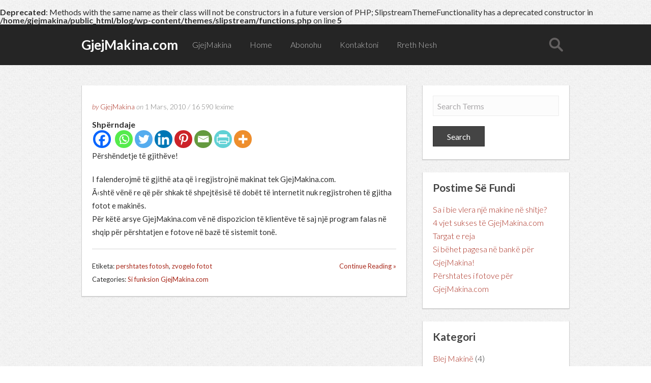

--- FILE ---
content_type: text/html; charset=UTF-8
request_url: https://gjejmakina.com/blog/tag/zvogelo-fotot/
body_size: 10005
content:
<br />
<b>Deprecated</b>:  Methods with the same name as their class will not be constructors in a future version of PHP; SlipstreamThemeFunctionality has a deprecated constructor in <b>/home/gjejmakina/public_html/blog/wp-content/themes/slipstream/functions.php</b> on line <b>5</b><br />
<!DOCTYPE html>
<html lang="sq" prefix="og: http://ogp.me/ns#">
<head>    
    <!-- Metadata -->
    <meta charset="UTF-8">
    <meta name="HandheldFriendly" content="true" />
	<meta name="viewport" content="initial-scale = 1.0, maximum-scale = 1.0, user-scalable = no, width = device-width">
     
    <!-- Title -->
    <title>zvogelo fotot Archives - GjejMakina.com</title>
    
    <link rel="profile" href="http://gmpg.org/xfn/11">
	<link rel="pingback" href="https://gjejmakina.com/blog/xmlrpc.php">
   
    <meta name='robots' content='max-image-preview:large' />

<!-- This site is optimized with the Yoast SEO plugin v3.7.1 - https://yoast.com/wordpress/plugins/seo/ -->
<link rel="canonical" href="https://gjejmakina.com/blog/tag/zvogelo-fotot/" />
<meta property="og:locale" content="sq_AL" />
<meta property="og:type" content="object" />
<meta property="og:title" content="zvogelo fotot Archives - GjejMakina.com" />
<meta property="og:url" content="https://gjejmakina.com/blog/tag/zvogelo-fotot/" />
<meta property="og:site_name" content="GjejMakina.com" />
<meta name="twitter:card" content="summary" />
<meta name="twitter:title" content="zvogelo fotot Archives - GjejMakina.com" />
<!-- / Yoast SEO plugin. -->

<link rel='dns-prefetch' href='//fonts.googleapis.com' />
<link rel="alternate" type="application/rss+xml" title="GjejMakina.com &raquo; Prurje" href="https://gjejmakina.com/blog/feed/" />
<link rel="alternate" type="application/rss+xml" title="GjejMakina.com &raquo; Prurje për Komentet" href="https://gjejmakina.com/blog/comments/feed/" />
<link rel="alternate" type="application/rss+xml" title="GjejMakina.com &raquo; Prurje për Etiketën zvogelo fotot" href="https://gjejmakina.com/blog/tag/zvogelo-fotot/feed/" />
<link rel='stylesheet' id='wp-block-library-css' href='https://gjejmakina.com/blog/wp-includes/css/dist/block-library/style.min.css?ver=f45c967478638bfcff1e681a896333da' type='text/css' media='all' />
<style id='classic-theme-styles-inline-css' type='text/css'>
/*! This file is auto-generated */
.wp-block-button__link{color:#fff;background-color:#32373c;border-radius:9999px;box-shadow:none;text-decoration:none;padding:calc(.667em + 2px) calc(1.333em + 2px);font-size:1.125em}.wp-block-file__button{background:#32373c;color:#fff;text-decoration:none}
</style>
<style id='global-styles-inline-css' type='text/css'>
:root{--wp--preset--aspect-ratio--square: 1;--wp--preset--aspect-ratio--4-3: 4/3;--wp--preset--aspect-ratio--3-4: 3/4;--wp--preset--aspect-ratio--3-2: 3/2;--wp--preset--aspect-ratio--2-3: 2/3;--wp--preset--aspect-ratio--16-9: 16/9;--wp--preset--aspect-ratio--9-16: 9/16;--wp--preset--color--black: #000000;--wp--preset--color--cyan-bluish-gray: #abb8c3;--wp--preset--color--white: #ffffff;--wp--preset--color--pale-pink: #f78da7;--wp--preset--color--vivid-red: #cf2e2e;--wp--preset--color--luminous-vivid-orange: #ff6900;--wp--preset--color--luminous-vivid-amber: #fcb900;--wp--preset--color--light-green-cyan: #7bdcb5;--wp--preset--color--vivid-green-cyan: #00d084;--wp--preset--color--pale-cyan-blue: #8ed1fc;--wp--preset--color--vivid-cyan-blue: #0693e3;--wp--preset--color--vivid-purple: #9b51e0;--wp--preset--gradient--vivid-cyan-blue-to-vivid-purple: linear-gradient(135deg,rgba(6,147,227,1) 0%,rgb(155,81,224) 100%);--wp--preset--gradient--light-green-cyan-to-vivid-green-cyan: linear-gradient(135deg,rgb(122,220,180) 0%,rgb(0,208,130) 100%);--wp--preset--gradient--luminous-vivid-amber-to-luminous-vivid-orange: linear-gradient(135deg,rgba(252,185,0,1) 0%,rgba(255,105,0,1) 100%);--wp--preset--gradient--luminous-vivid-orange-to-vivid-red: linear-gradient(135deg,rgba(255,105,0,1) 0%,rgb(207,46,46) 100%);--wp--preset--gradient--very-light-gray-to-cyan-bluish-gray: linear-gradient(135deg,rgb(238,238,238) 0%,rgb(169,184,195) 100%);--wp--preset--gradient--cool-to-warm-spectrum: linear-gradient(135deg,rgb(74,234,220) 0%,rgb(151,120,209) 20%,rgb(207,42,186) 40%,rgb(238,44,130) 60%,rgb(251,105,98) 80%,rgb(254,248,76) 100%);--wp--preset--gradient--blush-light-purple: linear-gradient(135deg,rgb(255,206,236) 0%,rgb(152,150,240) 100%);--wp--preset--gradient--blush-bordeaux: linear-gradient(135deg,rgb(254,205,165) 0%,rgb(254,45,45) 50%,rgb(107,0,62) 100%);--wp--preset--gradient--luminous-dusk: linear-gradient(135deg,rgb(255,203,112) 0%,rgb(199,81,192) 50%,rgb(65,88,208) 100%);--wp--preset--gradient--pale-ocean: linear-gradient(135deg,rgb(255,245,203) 0%,rgb(182,227,212) 50%,rgb(51,167,181) 100%);--wp--preset--gradient--electric-grass: linear-gradient(135deg,rgb(202,248,128) 0%,rgb(113,206,126) 100%);--wp--preset--gradient--midnight: linear-gradient(135deg,rgb(2,3,129) 0%,rgb(40,116,252) 100%);--wp--preset--font-size--small: 13px;--wp--preset--font-size--medium: 20px;--wp--preset--font-size--large: 36px;--wp--preset--font-size--x-large: 42px;--wp--preset--spacing--20: 0.44rem;--wp--preset--spacing--30: 0.67rem;--wp--preset--spacing--40: 1rem;--wp--preset--spacing--50: 1.5rem;--wp--preset--spacing--60: 2.25rem;--wp--preset--spacing--70: 3.38rem;--wp--preset--spacing--80: 5.06rem;--wp--preset--shadow--natural: 6px 6px 9px rgba(0, 0, 0, 0.2);--wp--preset--shadow--deep: 12px 12px 50px rgba(0, 0, 0, 0.4);--wp--preset--shadow--sharp: 6px 6px 0px rgba(0, 0, 0, 0.2);--wp--preset--shadow--outlined: 6px 6px 0px -3px rgba(255, 255, 255, 1), 6px 6px rgba(0, 0, 0, 1);--wp--preset--shadow--crisp: 6px 6px 0px rgba(0, 0, 0, 1);}:where(.is-layout-flex){gap: 0.5em;}:where(.is-layout-grid){gap: 0.5em;}body .is-layout-flex{display: flex;}.is-layout-flex{flex-wrap: wrap;align-items: center;}.is-layout-flex > :is(*, div){margin: 0;}body .is-layout-grid{display: grid;}.is-layout-grid > :is(*, div){margin: 0;}:where(.wp-block-columns.is-layout-flex){gap: 2em;}:where(.wp-block-columns.is-layout-grid){gap: 2em;}:where(.wp-block-post-template.is-layout-flex){gap: 1.25em;}:where(.wp-block-post-template.is-layout-grid){gap: 1.25em;}.has-black-color{color: var(--wp--preset--color--black) !important;}.has-cyan-bluish-gray-color{color: var(--wp--preset--color--cyan-bluish-gray) !important;}.has-white-color{color: var(--wp--preset--color--white) !important;}.has-pale-pink-color{color: var(--wp--preset--color--pale-pink) !important;}.has-vivid-red-color{color: var(--wp--preset--color--vivid-red) !important;}.has-luminous-vivid-orange-color{color: var(--wp--preset--color--luminous-vivid-orange) !important;}.has-luminous-vivid-amber-color{color: var(--wp--preset--color--luminous-vivid-amber) !important;}.has-light-green-cyan-color{color: var(--wp--preset--color--light-green-cyan) !important;}.has-vivid-green-cyan-color{color: var(--wp--preset--color--vivid-green-cyan) !important;}.has-pale-cyan-blue-color{color: var(--wp--preset--color--pale-cyan-blue) !important;}.has-vivid-cyan-blue-color{color: var(--wp--preset--color--vivid-cyan-blue) !important;}.has-vivid-purple-color{color: var(--wp--preset--color--vivid-purple) !important;}.has-black-background-color{background-color: var(--wp--preset--color--black) !important;}.has-cyan-bluish-gray-background-color{background-color: var(--wp--preset--color--cyan-bluish-gray) !important;}.has-white-background-color{background-color: var(--wp--preset--color--white) !important;}.has-pale-pink-background-color{background-color: var(--wp--preset--color--pale-pink) !important;}.has-vivid-red-background-color{background-color: var(--wp--preset--color--vivid-red) !important;}.has-luminous-vivid-orange-background-color{background-color: var(--wp--preset--color--luminous-vivid-orange) !important;}.has-luminous-vivid-amber-background-color{background-color: var(--wp--preset--color--luminous-vivid-amber) !important;}.has-light-green-cyan-background-color{background-color: var(--wp--preset--color--light-green-cyan) !important;}.has-vivid-green-cyan-background-color{background-color: var(--wp--preset--color--vivid-green-cyan) !important;}.has-pale-cyan-blue-background-color{background-color: var(--wp--preset--color--pale-cyan-blue) !important;}.has-vivid-cyan-blue-background-color{background-color: var(--wp--preset--color--vivid-cyan-blue) !important;}.has-vivid-purple-background-color{background-color: var(--wp--preset--color--vivid-purple) !important;}.has-black-border-color{border-color: var(--wp--preset--color--black) !important;}.has-cyan-bluish-gray-border-color{border-color: var(--wp--preset--color--cyan-bluish-gray) !important;}.has-white-border-color{border-color: var(--wp--preset--color--white) !important;}.has-pale-pink-border-color{border-color: var(--wp--preset--color--pale-pink) !important;}.has-vivid-red-border-color{border-color: var(--wp--preset--color--vivid-red) !important;}.has-luminous-vivid-orange-border-color{border-color: var(--wp--preset--color--luminous-vivid-orange) !important;}.has-luminous-vivid-amber-border-color{border-color: var(--wp--preset--color--luminous-vivid-amber) !important;}.has-light-green-cyan-border-color{border-color: var(--wp--preset--color--light-green-cyan) !important;}.has-vivid-green-cyan-border-color{border-color: var(--wp--preset--color--vivid-green-cyan) !important;}.has-pale-cyan-blue-border-color{border-color: var(--wp--preset--color--pale-cyan-blue) !important;}.has-vivid-cyan-blue-border-color{border-color: var(--wp--preset--color--vivid-cyan-blue) !important;}.has-vivid-purple-border-color{border-color: var(--wp--preset--color--vivid-purple) !important;}.has-vivid-cyan-blue-to-vivid-purple-gradient-background{background: var(--wp--preset--gradient--vivid-cyan-blue-to-vivid-purple) !important;}.has-light-green-cyan-to-vivid-green-cyan-gradient-background{background: var(--wp--preset--gradient--light-green-cyan-to-vivid-green-cyan) !important;}.has-luminous-vivid-amber-to-luminous-vivid-orange-gradient-background{background: var(--wp--preset--gradient--luminous-vivid-amber-to-luminous-vivid-orange) !important;}.has-luminous-vivid-orange-to-vivid-red-gradient-background{background: var(--wp--preset--gradient--luminous-vivid-orange-to-vivid-red) !important;}.has-very-light-gray-to-cyan-bluish-gray-gradient-background{background: var(--wp--preset--gradient--very-light-gray-to-cyan-bluish-gray) !important;}.has-cool-to-warm-spectrum-gradient-background{background: var(--wp--preset--gradient--cool-to-warm-spectrum) !important;}.has-blush-light-purple-gradient-background{background: var(--wp--preset--gradient--blush-light-purple) !important;}.has-blush-bordeaux-gradient-background{background: var(--wp--preset--gradient--blush-bordeaux) !important;}.has-luminous-dusk-gradient-background{background: var(--wp--preset--gradient--luminous-dusk) !important;}.has-pale-ocean-gradient-background{background: var(--wp--preset--gradient--pale-ocean) !important;}.has-electric-grass-gradient-background{background: var(--wp--preset--gradient--electric-grass) !important;}.has-midnight-gradient-background{background: var(--wp--preset--gradient--midnight) !important;}.has-small-font-size{font-size: var(--wp--preset--font-size--small) !important;}.has-medium-font-size{font-size: var(--wp--preset--font-size--medium) !important;}.has-large-font-size{font-size: var(--wp--preset--font-size--large) !important;}.has-x-large-font-size{font-size: var(--wp--preset--font-size--x-large) !important;}
:where(.wp-block-post-template.is-layout-flex){gap: 1.25em;}:where(.wp-block-post-template.is-layout-grid){gap: 1.25em;}
:where(.wp-block-columns.is-layout-flex){gap: 2em;}:where(.wp-block-columns.is-layout-grid){gap: 2em;}
:root :where(.wp-block-pullquote){font-size: 1.5em;line-height: 1.6;}
</style>
<link rel='stylesheet' id='slipstream-lato-css' href='//fonts.googleapis.com/css?family=Lato%3A300%2C400%2C700%2C300italic%2C400italic%2C700italic&#038;ver=f45c967478638bfcff1e681a896333da' type='text/css' media='all' />
<link rel='stylesheet' id='slipstream-css-css' href='https://gjejmakina.com/blog/wp-content/themes/slipstream-gjejmakina/css/style.css?ver=f45c967478638bfcff1e681a896333da' type='text/css' media='all' />
<link rel='stylesheet' id='slipstream-style-css' href='https://gjejmakina.com/blog/wp-content/themes/slipstream-gjejmakina/style.css?ver=f45c967478638bfcff1e681a896333da' type='text/css' media='all' />
<link rel='stylesheet' id='heateor_sss_frontend_css-css' href='https://gjejmakina.com/blog/wp-content/plugins/sassy-social-share/public/css/sassy-social-share-public.css?ver=3.3.69' type='text/css' media='all' />
<style id='heateor_sss_frontend_css-inline-css' type='text/css'>
.heateor_sss_button_instagram span.heateor_sss_svg,a.heateor_sss_instagram span.heateor_sss_svg{background:radial-gradient(circle at 30% 107%,#fdf497 0,#fdf497 5%,#fd5949 45%,#d6249f 60%,#285aeb 90%)}.heateor_sss_horizontal_sharing .heateor_sss_svg,.heateor_sss_standard_follow_icons_container .heateor_sss_svg{color:#fff;border-width:0px;border-style:solid;border-color:transparent}.heateor_sss_horizontal_sharing .heateorSssTCBackground{color:#666}.heateor_sss_horizontal_sharing span.heateor_sss_svg:hover,.heateor_sss_standard_follow_icons_container span.heateor_sss_svg:hover{border-color:transparent;}.heateor_sss_vertical_sharing span.heateor_sss_svg,.heateor_sss_floating_follow_icons_container span.heateor_sss_svg{color:#fff;border-width:0px;border-style:solid;border-color:transparent;}.heateor_sss_vertical_sharing .heateorSssTCBackground{color:#666;}.heateor_sss_vertical_sharing span.heateor_sss_svg:hover,.heateor_sss_floating_follow_icons_container span.heateor_sss_svg:hover{border-color:transparent;}@media screen and (max-width:783px) {.heateor_sss_vertical_sharing{display:none!important}}
</style>
<script type="text/javascript" src="https://gjejmakina.com/blog/wp-includes/js/jquery/jquery.min.js?ver=3.7.1" id="jquery-core-js"></script>
<script type="text/javascript" src="https://gjejmakina.com/blog/wp-includes/js/jquery/jquery-migrate.min.js?ver=3.4.1" id="jquery-migrate-js"></script>
<script type="text/javascript" src="https://gjejmakina.com/blog/wp-content/themes/slipstream/js/jquery.sidr.min.js" id="slipstream-sidr-js"></script>
<link rel="https://api.w.org/" href="https://gjejmakina.com/blog/wp-json/" /><link rel="alternate" title="JSON" type="application/json" href="https://gjejmakina.com/blog/wp-json/wp/v2/tags/38" /><link rel="EditURI" type="application/rsd+xml" title="RSD" href="https://gjejmakina.com/blog/xmlrpc.php?rsd" />

<script type="text/javascript">
(function(url){
	if(/(?:Chrome\/26\.0\.1410\.63 Safari\/537\.31|WordfenceTestMonBot)/.test(navigator.userAgent)){ return; }
	var addEvent = function(evt, handler) {
		if (window.addEventListener) {
			document.addEventListener(evt, handler, false);
		} else if (window.attachEvent) {
			document.attachEvent('on' + evt, handler);
		}
	};
	var removeEvent = function(evt, handler) {
		if (window.removeEventListener) {
			document.removeEventListener(evt, handler, false);
		} else if (window.detachEvent) {
			document.detachEvent('on' + evt, handler);
		}
	};
	var evts = 'contextmenu dblclick drag dragend dragenter dragleave dragover dragstart drop keydown keypress keyup mousedown mousemove mouseout mouseover mouseup mousewheel scroll'.split(' ');
	var logHuman = function() {
		if (window.wfLogHumanRan) { return; }
		window.wfLogHumanRan = true;
		var wfscr = document.createElement('script');
		wfscr.type = 'text/javascript';
		wfscr.async = true;
		wfscr.src = url + '&r=' + Math.random();
		(document.getElementsByTagName('head')[0]||document.getElementsByTagName('body')[0]).appendChild(wfscr);
		for (var i = 0; i < evts.length; i++) {
			removeEvent(evts[i], logHuman);
		}
	};
	for (var i = 0; i < evts.length; i++) {
		addEvent(evts[i], logHuman);
	}
})('//gjejmakina.com/blog/?wordfence_lh=1&hid=4C4986CF42D7C7E2F0ED4796FC2A8A19');
</script><style type="text/css">.recentcomments a{display:inline !important;padding:0 !important;margin:0 !important;}</style><style type="text/css" id="custom-background-css">
body.custom-background { background-image: url("https://gjejmakina.com/blog/wp-content/themes/slipstream/images/background.png"); background-position: left top; background-size: auto; background-repeat: repeat; background-attachment: scroll; }
</style>
	  
</head>

<body class="archive tag tag-zvogelo-fotot tag-38 custom-background">
	<!-- Header -->
	<header id="header">
		<div class="container">
			<!-- Navigation Menu Button (Responsive) -->
			<div id="mobile-header">
				<a id="responsive-menu-button" href="#sidr-main">&#9776;</a>
			</div>
			
			<!-- Site Title -->
							<h1><a href="https://gjejmakina.com/blog/" title="GjejMakina.com">GjejMakina.com</a></h1>
				
			<!-- Search Form -->
			<form role="search" method="get" class="searchform" action="https://gjejmakina.com/blog/">
    <div>
    	<input type="text" name="s" id="s" value="" placeholder="Search Terms" />
        <input type="submit" value="Search" />
    </div>
</form>			
			<!-- Navigation -->
			<div id="navigation">
	            <nav>
			    	<ul id="menu-menu" class=""><li id="menu-item-524" class="menu-item menu-item-type-custom menu-item-object-custom menu-item-524"><a href="http://gjejmakina.com">GjejMakina</a></li>
<li id="menu-item-525" class="menu-item menu-item-type-custom menu-item-object-custom menu-item-home menu-item-525"><a href="http://gjejmakina.com/blog">Home</a></li>
<li id="menu-item-526" class="menu-item menu-item-type-post_type menu-item-object-page menu-item-526"><a href="https://gjejmakina.com/blog/abonohu/">Abonohu</a></li>
<li id="menu-item-527" class="menu-item menu-item-type-post_type menu-item-object-page menu-item-527"><a href="https://gjejmakina.com/blog/kon/">Kontaktoni</a></li>
<li id="menu-item-528" class="menu-item menu-item-type-post_type menu-item-object-page menu-item-528"><a href="https://gjejmakina.com/blog/about-2/">Rreth Nesh</a></li>
</ul>			    </nav>
		    </div>
		</div>
	</header>
	
	<!-- Content Area -->
	<div id="main">
<div class="container">
	<!-- Content -->
	<section>
		<article class="post-307 post type-post status-publish format-standard hentry category-si-funksion-gjejmakina-com tag-pershtates-fotosh tag-zvogelo-fotot">
	<!-- Title, Author + Date -->
	<header>
		<h1><a href="https://gjejmakina.com/blog/pershtates-i-fotove-per-gjejmakina-com/" title="Read Full Post" Përshtates i fotove për GjejMakina.com</a></h1>
		<p>
			<span>by</span>
			<a href="https://gjejmakina.com/blog/author/admin/" title="Postime nga GjejMakina" rel="author">GjejMakina</a>			
			<span>on</span>
			1 Mars, 2010			<span>/</span>
			16&nbsp;590 lexime		</p>
	</header>
	
	<div class='heateorSssClear'></div><div  class='heateor_sss_sharing_container heateor_sss_horizontal_sharing' data-heateor-sss-href='https://gjejmakina.com/blog/pershtates-i-fotove-per-gjejmakina-com/'><div class='heateor_sss_sharing_title' style="font-weight:bold" >Shpërndaje</div><div class="heateor_sss_sharing_ul"><a aria-label="Facebook" class="heateor_sss_facebook" href="https://www.facebook.com/sharer/sharer.php?u=https%3A%2F%2Fgjejmakina.com%2Fblog%2Fpershtates-i-fotove-per-gjejmakina-com%2F" title="Facebook" rel="nofollow noopener" target="_blank" style="font-size:32px!important;box-shadow:none;display:inline-block;vertical-align:middle"><span class="heateor_sss_svg" style="background-color:#0765FE;width:35px;height:35px;border-radius:999px;display:inline-block;opacity:1;float:left;font-size:32px;box-shadow:none;display:inline-block;font-size:16px;padding:0 4px;vertical-align:middle;background-repeat:repeat;overflow:hidden;padding:0;cursor:pointer;box-sizing:content-box"><svg style="display:block;border-radius:999px;" focusable="false" aria-hidden="true" xmlns="http://www.w3.org/2000/svg" width="100%" height="100%" viewBox="0 0 32 32"><path fill="#fff" d="M28 16c0-6.627-5.373-12-12-12S4 9.373 4 16c0 5.628 3.875 10.35 9.101 11.647v-7.98h-2.474V16H13.1v-1.58c0-4.085 1.849-5.978 5.859-5.978.76 0 2.072.15 2.608.298v3.325c-.283-.03-.775-.045-1.386-.045-1.967 0-2.728.745-2.728 2.683V16h3.92l-.673 3.667h-3.247v8.245C23.395 27.195 28 22.135 28 16Z"></path></svg></span></a><a aria-label="Facebook Like" style="padding:7.35px 0 !important" class="heateor_sss_facebook_like"><div class="fb-like" data-href="https://gjejmakina.com/blog/pershtates-i-fotove-per-gjejmakina-com/" data-layout="button" data-action="like" data-show-faces="false" data-share="false"></div></a><a aria-label="Whatsapp" class="heateor_sss_whatsapp" href="https://api.whatsapp.com/send?text=P%C3%ABrshtates%20i%20fotove%20p%C3%ABr%20GjejMakina.com%20https%3A%2F%2Fgjejmakina.com%2Fblog%2Fpershtates-i-fotove-per-gjejmakina-com%2F" title="Whatsapp" rel="nofollow noopener" target="_blank" style="font-size:32px!important;box-shadow:none;display:inline-block;vertical-align:middle"><span class="heateor_sss_svg" style="background-color:#55eb4c;width:35px;height:35px;border-radius:999px;display:inline-block;opacity:1;float:left;font-size:32px;box-shadow:none;display:inline-block;font-size:16px;padding:0 4px;vertical-align:middle;background-repeat:repeat;overflow:hidden;padding:0;cursor:pointer;box-sizing:content-box"><svg style="display:block;border-radius:999px;" focusable="false" aria-hidden="true" xmlns="http://www.w3.org/2000/svg" width="100%" height="100%" viewBox="-6 -5 40 40"><path class="heateor_sss_svg_stroke heateor_sss_no_fill" stroke="#fff" stroke-width="2" fill="none" d="M 11.579798566743314 24.396926207859085 A 10 10 0 1 0 6.808479557110079 20.73576436351046"></path><path d="M 7 19 l -1 6 l 6 -1" class="heateor_sss_no_fill heateor_sss_svg_stroke" stroke="#fff" stroke-width="2" fill="none"></path><path d="M 10 10 q -1 8 8 11 c 5 -1 0 -6 -1 -3 q -4 -3 -5 -5 c 4 -2 -1 -5 -1 -4" fill="#fff"></path></svg></span></a><a aria-label="Twitter" class="heateor_sss_button_twitter" href="http://twitter.com/intent/tweet?text=P%C3%ABrshtates%20i%20fotove%20p%C3%ABr%20GjejMakina.com&url=https%3A%2F%2Fgjejmakina.com%2Fblog%2Fpershtates-i-fotove-per-gjejmakina-com%2F" title="Twitter" rel="nofollow noopener" target="_blank" style="font-size:32px!important;box-shadow:none;display:inline-block;vertical-align:middle"><span class="heateor_sss_svg heateor_sss_s__default heateor_sss_s_twitter" style="background-color:#55acee;width:35px;height:35px;border-radius:999px;display:inline-block;opacity:1;float:left;font-size:32px;box-shadow:none;display:inline-block;font-size:16px;padding:0 4px;vertical-align:middle;background-repeat:repeat;overflow:hidden;padding:0;cursor:pointer;box-sizing:content-box"><svg style="display:block;border-radius:999px;" focusable="false" aria-hidden="true" xmlns="http://www.w3.org/2000/svg" width="100%" height="100%" viewBox="-4 -4 39 39"><path d="M28 8.557a9.913 9.913 0 0 1-2.828.775 4.93 4.93 0 0 0 2.166-2.725 9.738 9.738 0 0 1-3.13 1.194 4.92 4.92 0 0 0-3.593-1.55 4.924 4.924 0 0 0-4.794 6.049c-4.09-.21-7.72-2.17-10.15-5.15a4.942 4.942 0 0 0-.665 2.477c0 1.71.87 3.214 2.19 4.1a4.968 4.968 0 0 1-2.23-.616v.06c0 2.39 1.7 4.38 3.952 4.83-.414.115-.85.174-1.297.174-.318 0-.626-.03-.928-.086a4.935 4.935 0 0 0 4.6 3.42 9.893 9.893 0 0 1-6.114 2.107c-.398 0-.79-.023-1.175-.068a13.953 13.953 0 0 0 7.55 2.213c9.056 0 14.01-7.507 14.01-14.013 0-.213-.005-.426-.015-.637.96-.695 1.795-1.56 2.455-2.55z" fill="#fff"></path></svg></span></a><a aria-label="Linkedin" class="heateor_sss_button_linkedin" href="https://www.linkedin.com/sharing/share-offsite/?url=https%3A%2F%2Fgjejmakina.com%2Fblog%2Fpershtates-i-fotove-per-gjejmakina-com%2F" title="Linkedin" rel="nofollow noopener" target="_blank" style="font-size:32px!important;box-shadow:none;display:inline-block;vertical-align:middle"><span class="heateor_sss_svg heateor_sss_s__default heateor_sss_s_linkedin" style="background-color:#0077b5;width:35px;height:35px;border-radius:999px;display:inline-block;opacity:1;float:left;font-size:32px;box-shadow:none;display:inline-block;font-size:16px;padding:0 4px;vertical-align:middle;background-repeat:repeat;overflow:hidden;padding:0;cursor:pointer;box-sizing:content-box"><svg style="display:block;border-radius:999px;" focusable="false" aria-hidden="true" xmlns="http://www.w3.org/2000/svg" width="100%" height="100%" viewBox="0 0 32 32"><path d="M6.227 12.61h4.19v13.48h-4.19V12.61zm2.095-6.7a2.43 2.43 0 0 1 0 4.86c-1.344 0-2.428-1.09-2.428-2.43s1.084-2.43 2.428-2.43m4.72 6.7h4.02v1.84h.058c.56-1.058 1.927-2.176 3.965-2.176 4.238 0 5.02 2.792 5.02 6.42v7.395h-4.183v-6.56c0-1.564-.03-3.574-2.178-3.574-2.18 0-2.514 1.7-2.514 3.46v6.668h-4.187V12.61z" fill="#fff"></path></svg></span></a><a aria-label="Pinterest" class="heateor_sss_button_pinterest" href="https://gjejmakina.com/blog/pershtates-i-fotove-per-gjejmakina-com/" onclick="event.preventDefault();javascript:void( (function() {var e=document.createElement('script' );e.setAttribute('type','text/javascript' );e.setAttribute('charset','UTF-8' );e.setAttribute('src','//assets.pinterest.com/js/pinmarklet.js?r='+Math.random()*99999999);document.body.appendChild(e)})());" title="Pinterest" rel="noopener" style="font-size:32px!important;box-shadow:none;display:inline-block;vertical-align:middle"><span class="heateor_sss_svg heateor_sss_s__default heateor_sss_s_pinterest" style="background-color:#cc2329;width:35px;height:35px;border-radius:999px;display:inline-block;opacity:1;float:left;font-size:32px;box-shadow:none;display:inline-block;font-size:16px;padding:0 4px;vertical-align:middle;background-repeat:repeat;overflow:hidden;padding:0;cursor:pointer;box-sizing:content-box"><svg style="display:block;border-radius:999px;" focusable="false" aria-hidden="true" xmlns="http://www.w3.org/2000/svg" width="100%" height="100%" viewBox="-2 -2 35 35"><path fill="#fff" d="M16.539 4.5c-6.277 0-9.442 4.5-9.442 8.253 0 2.272.86 4.293 2.705 5.046.303.125.574.005.662-.33.061-.231.205-.816.27-1.06.088-.331.053-.447-.191-.736-.532-.627-.873-1.439-.873-2.591 0-3.338 2.498-6.327 6.505-6.327 3.548 0 5.497 2.168 5.497 5.062 0 3.81-1.686 7.025-4.188 7.025-1.382 0-2.416-1.142-2.085-2.545.397-1.674 1.166-3.48 1.166-4.689 0-1.081-.581-1.983-1.782-1.983-1.413 0-2.548 1.462-2.548 3.419 0 1.247.421 2.091.421 2.091l-1.699 7.199c-.505 2.137-.076 4.755-.039 5.019.021.158.223.196.314.077.13-.17 1.813-2.247 2.384-4.324.162-.587.929-3.631.929-3.631.46.876 1.801 1.646 3.227 1.646 4.247 0 7.128-3.871 7.128-9.053.003-3.918-3.317-7.568-8.361-7.568z"/></svg></span></a><a aria-label="Email" class="heateor_sss_email" href="https://gjejmakina.com/blog/pershtates-i-fotove-per-gjejmakina-com/" onclick="event.preventDefault();window.open('mailto:?subject=' + decodeURIComponent('P%C3%ABrshtates%20i%20fotove%20p%C3%ABr%20GjejMakina.com').replace('&', '%26') + '&body=https%3A%2F%2Fgjejmakina.com%2Fblog%2Fpershtates-i-fotove-per-gjejmakina-com%2F', '_blank')" title="Email" rel="noopener" style="font-size:32px!important;box-shadow:none;display:inline-block;vertical-align:middle"><span class="heateor_sss_svg" style="background-color:#649a3f;width:35px;height:35px;border-radius:999px;display:inline-block;opacity:1;float:left;font-size:32px;box-shadow:none;display:inline-block;font-size:16px;padding:0 4px;vertical-align:middle;background-repeat:repeat;overflow:hidden;padding:0;cursor:pointer;box-sizing:content-box"><svg style="display:block;border-radius:999px;" focusable="false" aria-hidden="true" xmlns="http://www.w3.org/2000/svg" width="100%" height="100%" viewBox="-.75 -.5 36 36"><path d="M 5.5 11 h 23 v 1 l -11 6 l -11 -6 v -1 m 0 2 l 11 6 l 11 -6 v 11 h -22 v -11" stroke-width="1" fill="#fff"></path></svg></span></a><a aria-label="PrintFriendly" class="heateor_sss_button_printfriendly" href="http://www.printfriendly.com/print?url=https%3A%2F%2Fgjejmakina.com%2Fblog%2Fpershtates-i-fotove-per-gjejmakina-com%2F&partner=a2a" title="PrintFriendly" rel="nofollow noopener" target="_blank" style="font-size:32px!important;box-shadow:none;display:inline-block;vertical-align:middle"><span class="heateor_sss_svg heateor_sss_s__default heateor_sss_s_printfriendly" style="background-color:#61d1d5;width:35px;height:35px;border-radius:999px;display:inline-block;opacity:1;float:left;font-size:32px;box-shadow:none;display:inline-block;font-size:16px;padding:0 4px;vertical-align:middle;background-repeat:repeat;overflow:hidden;padding:0;cursor:pointer;box-sizing:content-box"><svg style="display:block;border-radius:999px;" focusable="false" aria-hidden="true" xmlns="http://www.w3.org/2000/svg" width="100%" height="100%" viewBox="0 0 32 32"><g stroke="#fff" stroke-width="1.5" stroke-linecap="round" stroke-miterlimit="10"><path fill="none" d="M22.562 19.588v4.373H9.438v-4.37h13.124zm-13.124 1.53H6.375c-.483 0-.875-.313-.875-.7v-7.35c0-.387.392-.7.875-.7h19.25c.482 0 .875.313.875.7v7.35c0 .387-.393.7-.876.7h-3.062"></path><path fill="#fff" d="M22.562 12.32V8.04H9.436v4.28"></path></g></svg></span></a><a class="heateor_sss_more" title="More" rel="nofollow noopener" style="font-size: 32px!important;border:0;box-shadow:none;display:inline-block!important;font-size:16px;padding:0 4px;vertical-align: middle;display:inline;" href="https://gjejmakina.com/blog/pershtates-i-fotove-per-gjejmakina-com/" onclick="event.preventDefault()"><span class="heateor_sss_svg" style="background-color:#ee8e2d;width:35px;height:35px;border-radius:999px;display:inline-block!important;opacity:1;float:left;font-size:32px!important;box-shadow:none;display:inline-block;font-size:16px;padding:0 4px;vertical-align:middle;display:inline;background-repeat:repeat;overflow:hidden;padding:0;cursor:pointer;box-sizing:content-box;" onclick="heateorSssMoreSharingPopup(this, 'https://gjejmakina.com/blog/pershtates-i-fotove-per-gjejmakina-com/', 'P%C3%ABrshtates%20i%20fotove%20p%C3%ABr%20GjejMakina.com', '' )"><svg xmlns="http://www.w3.org/2000/svg" xmlns:xlink="http://www.w3.org/1999/xlink" viewBox="-.3 0 32 32" version="1.1" width="100%" height="100%" style="display:block;border-radius:999px;" xml:space="preserve"><g><path fill="#fff" d="M18 14V8h-4v6H8v4h6v6h4v-6h6v-4h-6z" fill-rule="evenodd"></path></g></svg></span></a></div><div class="heateorSssClear"></div></div><div class='heateorSssClear'></div><p>Përshëndetje të gjithëve!</p>
<p>I falenderojmë të gjithë ata që i regjistrojnë makinat tek GjejMakina.com.<br />
Ã‹shtë vënë re që për shkak të shpejtësisë të dobët të internetit nuk regjistrohen të gjitha fotot e makinës.<br />
Për këtë arsye GjejMakina.com vë në dispozicion të klientëve të saj një program falas në shqip për përshtatjen e fotove në bazë të sistemit tonë.</p>
	
	<!-- Taxonomy + Continue Reading -->
	<footer>
		<ul class="terms">
							<li>
					Etiketa: <a href="https://gjejmakina.com/blog/tag/pershtates-fotosh/" rel="tag">pershtates fotosh</a>, <a href="https://gjejmakina.com/blog/tag/zvogelo-fotot/" rel="tag">zvogelo fotot</a>				</li>
								<li>
					Categories: <a href="https://gjejmakina.com/blog/makina/si-funksion-gjejmakina-com/" rel="tag">Si funksion GjejMakina.com</a>				</li>
						</ul>
		
		<!-- Continue Reading -->
		<p>
			<a href="https://gjejmakina.com/blog/pershtates-i-fotove-per-gjejmakina-com/" title="Read Full Post" class="continue">
				Continue Reading &raquo;
			</a>
		</p>
	</footer> 
</article>	</section>
	
	<!-- Sidebar -->
	<aside>
	<ul>
		<li id="search-4" class="widget widget_search"><form role="search" method="get" class="searchform" action="https://gjejmakina.com/blog/">
    <div>
    	<input type="text" name="s" id="s" value="" placeholder="Search Terms" />
        <input type="submit" value="Search" />
    </div>
</form></li>

		<li id="recent-posts-5" class="widget widget_recent_entries">
		<h2 class="widgettitle">Postime Së Fundi</h2>

		<ul>
											<li>
					<a href="https://gjejmakina.com/blog/sa-i-bie-vlera-nje-makine-ne-shitje/">Sa i bie vlera një makine në shitje?</a>
									</li>
											<li>
					<a href="https://gjejmakina.com/blog/4-vjet-sukses-te-gjejmakina-com/">4 vjet sukses të GjejMakina.com</a>
									</li>
											<li>
					<a href="https://gjejmakina.com/blog/targat-e-reja/">Targat e reja</a>
									</li>
											<li>
					<a href="https://gjejmakina.com/blog/si-behet-pagesa-ne-banke-per-gjejmakina/">Si bëhet pagesa në bankë për GjejMakina!</a>
									</li>
											<li>
					<a href="https://gjejmakina.com/blog/pershtates-i-fotove-per-gjejmakina-com/">Përshtates i fotove për GjejMakina.com</a>
									</li>
					</ul>

		</li>
<li id="categories-300521321" class="widget widget_categories"><h2 class="widgettitle">Kategori</h2>

			<ul>
					<li class="cat-item cat-item-3"><a href="https://gjejmakina.com/blog/makina/blej-makine/">Blej Makinë</a> (4)
</li>
	<li class="cat-item cat-item-1"><a href="https://gjejmakina.com/blog/makina/uncategorized/">E Pakategorizuar</a> (1)
</li>
	<li class="cat-item cat-item-42"><a href="https://gjejmakina.com/blog/makina/ekonomiks-shqip/">Ekonomiks Shqip</a> (1)
</li>
	<li class="cat-item cat-item-6"><a href="https://gjejmakina.com/blog/makina/lajme/">Lajme</a> (4)
</li>
	<li class="cat-item cat-item-23"><a href="https://gjejmakina.com/blog/makina/perdorim-makine/">Përdorim Makine</a> (1)
</li>
	<li class="cat-item cat-item-8"><a href="https://gjejmakina.com/blog/makina/shes-makine/">Shes Makinë</a> (4)
</li>
	<li class="cat-item cat-item-29"><a href="https://gjejmakina.com/blog/makina/si-funksion-gjejmakina-com/">Si funksion GjejMakina.com</a> (4)
</li>
			</ul>

			</li>
<li id="tag_cloud-2" class="widget widget_tag_cloud"><h2 class="widgettitle">Etiketa</h2>
<div class="tagcloud"><a href="https://gjejmakina.com/blog/tag/gjejmakina-ne-media/" class="tag-cloud-link tag-link-28 tag-link-position-1" style="font-size: 8pt;" aria-label="gjejmakina ne media (1 objekt)">gjejmakina ne media</a>
<a href="https://gjejmakina.com/blog/tag/gjejmakina-shpejt/" class="tag-cloud-link tag-link-35 tag-link-position-2" style="font-size: 8pt;" aria-label="gjejmakina shpejt (1 objekt)">gjejmakina shpejt</a>
<a href="https://gjejmakina.com/blog/tag/gjejmakina-shpjet/" class="tag-cloud-link tag-link-30 tag-link-position-3" style="font-size: 8pt;" aria-label="gjejmakina shpjet (1 objekt)">gjejmakina shpjet</a>
<a href="https://gjejmakina.com/blog/tag/kursim-karburanti/" class="tag-cloud-link tag-link-24 tag-link-position-4" style="font-size: 8pt;" aria-label="kursim karburanti (1 objekt)">kursim karburanti</a>
<a href="https://gjejmakina.com/blog/tag/makina-per-shitje/" class="tag-cloud-link tag-link-31 tag-link-position-5" style="font-size: 8pt;" aria-label="makina per shitje (1 objekt)">makina per shitje</a>
<a href="https://gjejmakina.com/blog/tag/ndihme/" class="tag-cloud-link tag-link-32 tag-link-position-6" style="font-size: 8pt;" aria-label="ndihme (1 objekt)">ndihme</a>
<a href="https://gjejmakina.com/blog/tag/pagesa-ne-banke/" class="tag-cloud-link tag-link-39 tag-link-position-7" style="font-size: 8pt;" aria-label="Pagesa në bankë (1 objekt)">Pagesa në bankë</a>
<a href="https://gjejmakina.com/blog/tag/pershtates-fotosh/" class="tag-cloud-link tag-link-37 tag-link-position-8" style="font-size: 8pt;" aria-label="pershtates fotosh (1 objekt)">pershtates fotosh</a>
<a href="https://gjejmakina.com/blog/tag/targa-te-reja/" class="tag-cloud-link tag-link-41 tag-link-position-9" style="font-size: 8pt;" aria-label="targa të reja (1 objekt)">targa të reja</a>
<a href="https://gjejmakina.com/blog/tag/zvogelo-fotot/" class="tag-cloud-link tag-link-38 tag-link-position-10" style="font-size: 8pt;" aria-label="zvogelo fotot (1 objekt)">zvogelo fotot</a></div>
</li>
<li id="recent-comments-4" class="widget widget_recent_comments"><h2 class="widgettitle">Komentet e fundit</h2>
<ul id="recentcomments"><li class="recentcomments"><span class="comment-author-link">ARJAN</span> te <a href="https://gjejmakina.com/blog/pershtates-i-fotove-per-gjejmakina-com/comment-page-1/#comment-739">Përshtates i fotove për GjejMakina.com</a></li><li class="recentcomments"><span class="comment-author-link">emiljano</span> te <a href="https://gjejmakina.com/blog/pershtates-i-fotove-per-gjejmakina-com/comment-page-1/#comment-738">Përshtates i fotove për GjejMakina.com</a></li><li class="recentcomments"><span class="comment-author-link">ylli</span> te <a href="https://gjejmakina.com/blog/tregetaret-e-makinave-te-perdorura/comment-page-2/#comment-734">Tregëtarët e Makinave të Përdorura</a></li><li class="recentcomments"><span class="comment-author-link">ylli</span> te <a href="https://gjejmakina.com/blog/tregetaret-e-makinave-te-perdorura/comment-page-2/#comment-733">Tregëtarët e Makinave të Përdorura</a></li><li class="recentcomments"><span class="comment-author-link">VIKTOR KURTI</span> te <a href="https://gjejmakina.com/blog/tregetaret-e-makinave-te-perdorura/comment-page-2/#comment-731">Tregëtarët e Makinave të Përdorura</a></li></ul></li>
<li id="views-5" class="widget widget_views"><h2 class="widgettitle">Postimet më të shikuara</h2>
<ul>
<li><a href="https://gjejmakina.com/blog/tregetaret-e-makinave-te-perdorura/"  title="Treg&euml;tar&euml;t e Makinave t&euml; P&euml;rdorura">Treg&euml;tar&euml;t e Makinave t&euml; P&euml;rdorura</a> - 140&nbsp;814 lexime</li><li><a href="https://gjejmakina.com/blog/disa-menyra-per-te-kursyer-karburant/"  title="Disa m&euml;nyra p&euml;r t&euml; kursyer karburant!">Disa m&euml;nyra p&euml;r t&euml; kursyer karburant!</a> - 20&nbsp;309 lexime</li><li><a href="https://gjejmakina.com/blog/pershtates-i-fotove-per-gjejmakina-com/"  title="P&euml;rshtates i fotove p&euml;r GjejMakina.com">P&euml;rshtates i fotove p&euml;r GjejMakina.com</a> - 16&nbsp;590 lexime</li><li><a href="https://gjejmakina.com/blog/perpara-se-te-blej-makine/"  title="P&euml;rpara se t&euml; blej makin&euml;!">P&euml;rpara se t&euml; blej makin&euml;!</a> - 14&nbsp;800 lexime</li><li><a href="https://gjejmakina.com/blog/targat-e-reja/"  title="Targat e reja">Targat e reja</a> - 11&nbsp;623 lexime</li><li><a href="https://gjejmakina.com/blog/4-vjet-sukses-te-gjejmakina-com/"  title="4 vjet sukses t&euml; GjejMakina.com">4 vjet sukses t&euml; GjejMakina.com</a> - 11&nbsp;352 lexime</li><li><a href="https://gjejmakina.com/blog/sa-i-bie-vlera-nje-makine-ne-shitje/"  title="Sa i bie vlera nj&euml; makine n&euml; shitje?">Sa i bie vlera nj&euml; makine n&euml; shitje?</a> - 11&nbsp;282 lexime</li><li><a href="https://gjejmakina.com/blog/si-behet-pagesa-ne-banke-per-gjejmakina/"  title="Si b&euml;het pagesa n&euml; bank&euml; p&euml;r GjejMakina!">Si b&euml;het pagesa n&euml; bank&euml; p&euml;r GjejMakina!</a> - 10&nbsp;387 lexime</li><li><a href="https://gjejmakina.com/blog/gjejmakina-com-dhe-gjejmakina-shpejt-2/"  title="GjejMakina.com dhe GjejMakina Shpejt 2">GjejMakina.com dhe GjejMakina Shpejt 2</a> - 5&nbsp;796 lexime</li><li><a href="https://gjejmakina.com/blog/gjejmakina-com-dhe-gjejmakina-shpejt-1/"  title="GjejMakina.com dhe GjejMakina Shpejt 1">GjejMakina.com dhe GjejMakina Shpejt 1</a> - 4&nbsp;523 lexime</li></ul>
</li>
	</ul>
</aside></div>
<!-- /.container -->

    </div>
    <!-- /#main -->
    
        
    <!-- Credits -->
    <footer id="credits">
    	<div class="container">
    		<p>
    			Built with WordPress &amp; Slipstream Theme by    			<a href="http://www.themelab.com/" target="_blank" title="WordPress Themes">ThemeLab</a>
    		</p>
    	</div>
    </footer>
    
    <script type="text/javascript" src="https://gjejmakina.com/blog/wp-includes/js/comment-reply.min.js?ver=f45c967478638bfcff1e681a896333da" id="comment-reply-js" async="async" data-wp-strategy="async"></script>
<script type="text/javascript" src="https://gjejmakina.com/blog/wp-content/themes/slipstream/js/min/ui-ck.js" id="slipstream-ui-js"></script>
<script type="text/javascript" id="heateor_sss_sharing_js-js-before">
/* <![CDATA[ */
function heateorSssLoadEvent(e) {var t=window.onload;if (typeof window.onload!="function") {window.onload=e}else{window.onload=function() {t();e()}}};	var heateorSssSharingAjaxUrl = 'https://gjejmakina.com/blog/wp-admin/admin-ajax.php', heateorSssCloseIconPath = 'https://gjejmakina.com/blog/wp-content/plugins/sassy-social-share/public/../images/close.png', heateorSssPluginIconPath = 'https://gjejmakina.com/blog/wp-content/plugins/sassy-social-share/public/../images/logo.png', heateorSssHorizontalSharingCountEnable = 0, heateorSssVerticalSharingCountEnable = 0, heateorSssSharingOffset = -10; var heateorSssMobileStickySharingEnabled = 0;var heateorSssCopyLinkMessage = "Link copied.";var heateorSssUrlCountFetched = [], heateorSssSharesText = 'Shares', heateorSssShareText = 'Share';function heateorSssPopup(e) {window.open(e,"popUpWindow","height=400,width=600,left=400,top=100,resizable,scrollbars,toolbar=0,personalbar=0,menubar=no,location=no,directories=no,status")}function heateorSssInitiateFB() {FB.init({appId:"",channelUrl:"",status:!0,cookie:!0,xfbml:!0,version:"v20.0"})}window.fbAsyncInit=function() {heateorSssInitiateFB(),0&&(FB.Event.subscribe("edge.create",function(e) {heateorSsmiMycredPoints("Facebook_like_recommend","",e?e:"")}),FB.Event.subscribe("edge.remove",function(e) {heateorSsmiMycredPoints("Facebook_like_recommend","",e?e:"","Minus point(s) for undoing Facebook like-recommend")}) ),0&&(FB.Event.subscribe("edge.create",function(e) {heateorSsgaSocialPluginsTracking("Facebook","Like",e?e:"")}),FB.Event.subscribe("edge.remove",function(e) {heateorSsgaSocialPluginsTracking("Facebook","Unlike",e?e:"")}) )},function(e) {var n,i="facebook-jssdk",o=e.getElementsByTagName("script")[0];e.getElementById(i)||(n=e.createElement("script"),n.id=i,n.async=!0,n.src="//connect.facebook.net/sq/sdk.js",o.parentNode.insertBefore(n,o) )}(document);
/* ]]> */
</script>
<script type="text/javascript" src="https://gjejmakina.com/blog/wp-content/plugins/sassy-social-share/public/js/sassy-social-share-public.js?ver=3.3.69" id="heateor_sss_sharing_js-js"></script>
</body>
</html><!-- WP Super Cache is installed but broken. The constant WPCACHEHOME must be set in the file wp-config.php and point at the WP Super Cache plugin directory. -->

--- FILE ---
content_type: text/css
request_url: https://gjejmakina.com/blog/wp-content/themes/slipstream-gjejmakina/style.css?ver=f45c967478638bfcff1e681a896333da
body_size: -152
content:
/*
 Theme Name:   Slipstream-gjejmakina
 Theme URI:    http://www.gjejmakina.com/blog
 Description:  Slipstream child theme for gjejmakina.com/blog
 Author:       kpalushi
 Author URI:   http://www.gjejmakina.com/blog
 Template:     slipstream
 Version:      1.0.0
 Tags:         light, dark, two-columns, right-sidebar, responsive-layout, accessibility-ready
 Text Domain:  themelab-child
*/

/**
* Child Theme customization starts here
*/
@import url("../slipstream/css/style.css");

--- FILE ---
content_type: text/css
request_url: https://gjejmakina.com/blog/wp-content/themes/slipstream/css/style.css
body_size: 2836
content:
*{-webkit-box-sizing:border-box;-moz-box-sizing:border-box;box-sizing:border-box}html,body,div,span,applet,object,iframe,h1,h2,h3,h4,h5,h6,p,blockquote,pre,a,abbr,acronym,address,big,cite,code,del,dfn,em,font,img,ins,kbd,q,s,samp,small,strike,strong,tt,var,b,u,i,center,dl,dt,dd,ol,ul,li,fieldset,form,label,legend,table,caption,tbody,tfoot,thead,tr,th,td{border:0;outline:0;font-size:100%;vertical-align:baseline;background:transparent;margin:0;padding:0}body{line-height:1}ol,ul{list-style:none}blockquote,q{quotes:none}blockquote:before,blockquote:after,q:before,q:after{content:none}:focus{outline:0}ins{text-decoration:none}del{text-decoration:line-through}table{border-collapse:collapse;border-spacing:0}header,footer,aside,nav,article{display:block}body{font-family:"Lato",sans-serif;font-size:16px;font-weight:400;color:#2f2f2f;overflow-x:none;-webkit-text-size-adjust:100%}h1{font-size:26px;line-height:37px;font-weight:bold;color:#444}h2{font-size:21px;line-height:37px;font-weight:bold;color:#444}h3{font-size:16px;line-height:37px;font-weight:bold;color:#444}h4{font-size:14px;line-height:37px;font-weight:bold;color:#444}h5{font-size:12px;line-height:37px;font-weight:bold;color:#444}h6{font-size:10px;line-height:37px;font-weight:bold;color:#444}p{line-height:14px}a{text-decoration:none;color:#a8281a}hr{clear:both;float:left;width:100%;height:1px;background:none;border:none;border-top:1px solid #d5d5d5}form{clear:both;float:left;width:100%}form label{clear:both;float:left;width:100%;margin-bottom:10px}form input[type=text],form input[type=password],form input[type=email],form input[type=number],form input[type=search],form input#s,form input[type=url],form textarea{font-family:"Lato",sans-serif;font-size:16px;float:left;width:100%;height:40px;margin-bottom:20px;padding:10px 8px;border:1px solid #ececec;background:#fcfcfc;-webkit-border-radius:none;-moz-border-radius:none;border-radius:none}form textarea{height:160px;line-height:20px}form input[type=submit],form input[type=button],form button{font-family:"Lato",sans-serif;font-size:16px;display:inline-block;height:40px;line-height:40px;padding:0 27px;color:#fff;background:#444;border:1px solid #2f2f2f;background:#444;-webkit-border-radius:none;-moz-border-radius:none;border-radius:none;-webkit-appearance:none;-webkit-border-radius:0;-moz-border-radius:0;border-radius:0}::-webkit-input-placeholder{color:#aba9ab}:-moz-placeholder{color:#aba9ab}::-moz-placeholder{color:#aba9ab}:-ms-input-placeholder{color:#aba9ab}.placeholder{color:#aba9ab}.container{width:960px;margin:0 auto}header#header{clear:both;float:left;width:100%;min-height:80px;background:#252525}header#header h1{position:relative;float:left;line-height:80px;margin:0 10px 0 0;z-index:2}header#header h1 a{color:#fff}header#header h1 a.header-image{float:left;margin:0 10px 0 0}header#header div#navigation{position:relative;float:left;padding-right:60px;height:80px}header#header div#navigation nav{float:left;width:100%;height:80px}header#header div#navigation nav ul{float:left;width:100%;height:80px}header#header div#navigation nav ul li{float:left;padding:0 18px;position:relative;z-index:2}header#header div#navigation nav ul li.parent-menu-item{background:url(../images/down-arrow.png) 100% 40px no-repeat}header#header div#navigation nav ul li.parent-menu-item:hover{background:url(../images/down-arrow-on.png) 100% 40px no-repeat}header#header div#navigation nav ul li:hover>a,header#header div#navigation nav ul li a:hover{color:#fff}header#header div#navigation nav ul li a{float:left;display:block;height:80px;line-height:80px;position:relative;z-index:2;color:#c2c2c2;font-weight:300}header#header div#navigation nav ul li.current-menu-item a,header#header div#navigation nav ul li.current-page-ancestor a,header#header div#navigation nav ul li.current-post-ancestor a,header#header div#navigation nav ul li a:hover{color:#fff}header#header div#navigation nav ul li:hover ul.sub-menu{opacity:1;visibility:visible}header#header div#navigation nav ul li ul.sub-menu{position:absolute;float:left;width:100%;min-width:150px;height:auto !important;top:75px;left:0;z-index:99;zoom:1;background:#252525;opacity:0;-moz-transition:opacity .25s linear, visibility .1s linear .2s;-webkit-transition:opacity .25s linear, visibility .1s linear .2s;-o-transition:opacity .25s linear, visibility .1s linear .2s;transition:opacity .25s linear, visibility .1s linear .2s;visibility:hidden}header#header div#navigation nav ul li ul.sub-menu li{clear:both;float:left;width:100%;height:auto !important;margin:0;padding:0}header#header div#navigation nav ul li ul.sub-menu li a{clear:both;float:left;width:100%;height:auto !important;line-height:1em !important;padding:10px 15px;border-bottom:1px solid #d5d5d5}header#header div#navigation nav ul li ul.sub-menu li a:hover{font-weight:700;background:none !important}header#header form.searchform{position:absolute;z-index:1;clear:none;float:right;width:290px;height:80px;margin:0 0 0 670px;overflow:hidden}header#header form.searchform input#s{display:none;width:225px;margin:20px 10px 0 0;-webkit-border-radius:0;-moz-border-radius:0;border-radius:0}header#header form.searchform input#s.horizontal{float:right;margin-right:-225px}header#header form.searchform input[type=submit]{float:right;width:28px;margin:20px 0 0 0;background:url(../images/search.png) center no-repeat #252525;border:none;text-indent:-9999px;cursor:pointer}#sidr-main{display:none}#mobile-header{display:none;float:left;width:16px;height:16px;margin:30px 20px 0 0}#mobile-header a{float:left;width:16px;height:16px;color:#fff;z-index:9999;background:url(../images/menu.png) center no-repeat;text-indent:-9999px}.sidr{display:none;position:absolute;position:fixed;top:0;height:100%;z-index:999999;width:260px;overflow-x:none;overflow-y:auto;font-size:15px;background:#252525}.sidr .sidr-inner{padding:0 0 15px}.sidr.left{left:-260px;right:auto}.sidr ul{display:block;margin:0 0 15px;padding:0}.sidr ul li{display:block;margin:0;line-height:48px}.sidr ul li a{padding:0 15px;display:block;color:#c2c2c2}.sidr ul li a:hover{color:#fff}.sidr ul li ul{margin:0}.sidr ul li ul li{line-height:40px;font-size:13px}.sidr ul li ul li:last-child{border-bottom:none}.sidr ul li ul li a,.sidr ul li ul li span{color:rgba(255,255,255,0.8);padding-left:30px}#main{clear:both;float:left;width:100%;margin:40px 0 0 0}section{float:left;width:640px}section.no-sidebar{width:100%}article{clear:both;float:left;width:100%;margin:0 0 35px 0;padding:20px;background:#fff;-webkit-box-shadow:0px 1px 1px 0px #d1d1d1;-moz-box-shadow:0px 1px 1px 0px #d1d1d1;box-shadow:0px 1px 1px 0px #d1d1d1;border-bottom:1px solid #d1d1d1;border-right:1px solid #d1d1d1;border-left:1px solid #d1d1d1;overflow-x:hidden}article header{margin-bottom:20px}article header h1{margin:0 0 15px 0;-ms-word-wrap:break-word;word-wrap:break-word}article header h1 a{color:#444}article header p{color:#7f7f7e;font-size:14px;line-height:14px;font-weight:300}article header p span{font-style:italic}article header .bypostauthor{font-style:normal}article img.wp-post-image{display:block;margin:0 auto 20px auto}article footer{clear:both;margin:20px 0 0 0;padding:20px 0 5px 0;border-top:1px solid #d5d5d5}article footer ul.terms{float:left;width:70%;margin:0;padding:0}body.single article footer ul.terms{width:100%}article footer ul.terms li{list-style-type:none !important;font-size:13px}article footer p{float:right;margin:0;font-size:13px;text-align:right}article.sticky{background:#ececec}article .alignleft{float:left;margin:0 10px 10px 0}article .aligncenter{display:block;margin-left:auto;margin-right:auto}article .alignright{float:right;margin:0 0 10px 10px}article .wp-caption{max-width:100%}article .wp-caption-text{margin:0;text-align:center;font-style:italic;font-size:14px;color:#7f7f7e}article img{max-width:100%;height:auto}article .gallery{margin-bottom:20px !important}article .gallery-caption{max-width:600px;margin:0;text-align:center;font-style:italic;font-size:14px;color:#7f7f7e}section.no-sidebar article .gallery-caption{max-width:920px}article p{font-size:15px;line-height:26px;margin-bottom:20px;-ms-word-wrap:break-word;-moz-word-wrap:break-word;word-wrap:break-word}article blockquote{margin-bottom:20px;padding:10px;font-style:italic;border-left:5px solid #ececec;border-top:1px solid #ececec;border-right:1px solid #ececec;border-bottom:1px solid #ececec}article blockquote p:last-child{margin:0}article table{width:100%;margin-bottom:20px}article table th{text-align:left;min-height:30px;line-height:30px;border-bottom:1px solid #d5d5d5}article table td{min-height:30px;line-height:30px;border-bottom:1px solid #d5d5d5}article dl dt{font-style:italic;font-weight:700;font-size:15px;line-height:26px}article dl dd{font-size:15px;line-height:26px;margin-bottom:20px}article ul{font-size:15px;line-height:26px;margin-bottom:20px;list-style-type:disc;margin-left:20px}article ul ul{margin:0 !important;padding-left:20px}article ol{font-size:15px;line-height:26px;margin-bottom:20px;list-style-type:decimal;margin-left:20px}article ol ol{margin:0 !important;padding-left:20px}article address{margin-bottom:20px}article abbr,article acronym{border-bottom:1px dotted #000}article cite{font-style:italic}article code{font-family:monospace}article del,article strike{color:#F00;text-decoration:line-through}article ins{border-bottom:1px solid #008000;color:green}article kbd{-webkit-border-radius:3px;-moz-border-radius:3px;border-radius:3px;background-color:#f7f7f7;border:1px solid #ccc;color:#333;display:inline-block;font-size:11px;line-height:1.4;margin:0 .1em;padding:.1em .6em;text-shadow:0 1px 0 #fff}article pre{margin-bottom:20px;padding:10px;border-left:5px solid #ececec;border-top:1px solid #ececec;border-right:1px solid #ececec;border-bottom:1px solid #ececec;color:#333;font-size:11px;text-shadow:0 1px 0 #fff;white-space:pre-wrap;white-space:-moz-pre-wrap;white-space:-pre-wrap;white-space:-o-pre-wrap;word-wrap:break-word}article q{font-style:italic}nav.pagination{clear:both;float:left;width:100%;margin:0 0 40px 0}nav.pagination ul{@insert clear-both-float-left;}nav.pagination .previous{float:left;width:40%}nav.pagination .next{float:right;width:40%;text-align:right}nav.page-pagination>a:last-child{float:right}nav.page-pagination>a:first-child{float:left !important}#comments{clear:both;float:left;width:100%}#comments .comment,#comments .pingback{clear:both;float:left;width:100%}#comments article.comment-body footer.comment-meta{clear:both;float:left;width:100%;margin:0 0 20px 0;padding:0 0 10px 0;border-top:none;border-bottom:1px solid #d5d5d5}#comments article.comment-body footer.comment-meta div.comment-author{float:left;width:100%}#comments article.comment-body footer.comment-meta div.comment-author img{float:left;margin:0 5px 0 0}#comments article.comment-body footer.comment-meta div.comment-author b.fn{float:left;min-height:40px}#comments article.comment-body footer.comment-meta div.comment-author span.says{display:none}#comments article.comment-body footer.comment-meta div.comment-metadata{clear:both;float:left;width:100%;height:13px;line-height:13px;font-size:13px;text-align:right}#comments article.comment-body footer.comment-meta p.comment-awaiting-moderation{clear:both;float:left;width:100%;height:14px;line-height:14px;margin:0 0 10px 0;text-align:left;font-style:italic}#comments article.comment-body div.comment-content{clear:both;float:left;width:100%}#comments article.comment-body div.reply{clear:both;float:left;width:100%}#comments .comment .comment{width:95%;margin-left:5%}#respond{clear:both;float:left;width:100%;margin:0 0 35px 0;padding:20px;background:#fff;-webkit-box-shadow:0px 1px 1px 0px #d1d1d1;-moz-box-shadow:0px 1px 1px 0px #d1d1d1;box-shadow:0px 1px 1px 0px #d1d1d1;border-bottom:1px solid #d1d1d1;border-right:1px solid #d1d1d1;border-left:1px solid #d1d1d1}#respond p{clear:both;float:left;width:100%}#respond p.logged-in-as,#respond p.comment-notes,#respond p.form-allowed-tags{margin-bottom:20px}aside{float:right;width:290px}aside ul{float:left;width:100%}aside ul li.widget{clear:both;float:left;width:100%;margin:0 0 25px 0;padding:20px 20px 25px 20px;background:#fff;-webkit-box-shadow:0px 1px 1px 0px #d1d1d1;-moz-box-shadow:0px 1px 1px 0px #d1d1d1;box-shadow:0px 1px 1px 0px #d1d1d1;border-bottom:1px solid #d1d1d1;border-right:1px solid #d1d1d1;border-left:1px solid #d1d1d1}footer#footer{clear:both;float:left;width:100%;padding:40px 0 20px 0;background:#252525;color:#c7c7c7}footer#footer ul.column{float:left;width:305px;margin:0 22px 0 0}footer#footer ul.column:last-child{margin:0}footer#footer a{color:#fd9185}footer#footer ul.column li.widget{clear:both;float:left;width:100%;margin-bottom:20px}footer#footer ul.column li.widget h2.widgettitle{color:#fff}footer#footer ul.column li.widget_archives ul li,footer#footer ul.column li.widget_categories ul li{float:left;width:50%;font-size:15px;line-height:26px}footer#footer ul.column li.widget_nav_menu ul li,footer#footer ul.column li.widget_pages ul li,footer#footer ul.column li.widget_rss ul li{width:100%}footer#credits{clear:both;float:left;width:100%;padding:30px 0;background:#1b1b1b}footer#credits p{line-height:20px;color:#c7c7c7;font-weight:300;font-size:14px}footer#credits p a{color:#fd9185}li.widget{font-weight:300;line-height:26px}li.widget h2.widgettitle{margin-bottom:20px;line-height:20px}li.widget_calendar table{width:100%}li.widget_calendar table caption{margin-bottom:20px}li.widget_calendar table thead tr th,li.widget_calendar table tbody tr td{text-align:center}li.widget_calendar table tbody tr td a{font-weight:700}li.widget_calendar table tfoot tr td{padding-top:10px}li.widget_calendar table tfoot tr td#next{text-align:right}li.widget_nav_menu ul.sub-menu{padding-left:20px}li.widget_pages ul.children{padding-left:20px}li.widget_rss div.rssSummary{margin-bottom:20px}li.widget_rss span.rss-date{clear:both;display:block}li.widget_search label{display:none}li.widget_search input#s{margin-bottom:20px}li.widget_text p{font-size:15px;line-height:26px;margin-bottom:20px}li.widget_text p:last-child{margin-bottom:0}li.widget_text img{max-width:100%;height:auto}li.widget_slipstream_about_box{padding:0 !important}li.widget_slipstream_about_box div.image{float:left;width:100%;margin:0 0 20px 0}li.widget_slipstream_about_box div.image img{width:100%;height:auto}li.widget_slipstream_about_box div.textwidget{padding:20px}li.widget_slipstream_about_box div.textwidget p{line-height:1.4em}@media only screen and (max-width: 959px){.container{width:90%;margin:0 5%}#mobile-header{display:block}header#header nav{display:none}div#navigation{display:none}header#header form.searchform{position:absolute;top:0;right:5%;margin:0}section{width:100%}aside{clear:both;float:left;width:100%}aside ul li.widget{clear:none;width:48%;margin:0 1% 25px 1%}aside ul li.widget:nth-child(even){float:right}footer#footer ul.column{width:30%;margin:0 1.5% 0 1.5%}}@media only screen and (max-width: 768px){footer#footer ul.column{width:48%;margin:0 2% 0 0}}@media only screen and (max-width: 479px){header#header h1{font-size:20px}article .gallery dl.gallery-item{clear:both;width:100% !important}article embed,article iframe{width:100% !important;height:auto !important}article footer ul.terms{width:100%}article footer p{float:left;text-align:left}aside{clear:both;float:left;width:100%}footer#footer ul.column{width:100%;margin:0 0 20px 0}}@media only screen and (max-width: 715px){article img.wp-post-image{width:100%;max-width:100%}}


--- FILE ---
content_type: application/javascript
request_url: https://gjejmakina.com/blog/wp-content/themes/slipstream/js/min/ui-ck.js
body_size: -95
content:
jQuery(document).ready(function($){$("#responsive-menu-button").sidr({name:"sidr-main",source:"#navigation"})}),function($){searchHeader={init:function(){var e=$("#header form.searchform"),i=$("input[type=submit]",$(e)),n=$("input#s",$(e));$(n).addClass("horizontal").show(),$(i).addClass("horizontal"),$(i).click(function(e){$(n).keypress(),e.preventDefault()}),$(n).keypress(function(t){13==t.which?$(e).submit():"undefined"==typeof t.which&&searchHeader.toggle(i,n,e)})},toggle:function(e,i,n){0==parseInt($(i).css("marginRight"))?($(i).animate({marginRight:"-"+$(i).outerWidth()+"px"}),$(n).css("z-index","1")):($(n).css("z-index","100"),$(i).animate({marginRight:0}))}},$(searchHeader.init)}(jQuery);